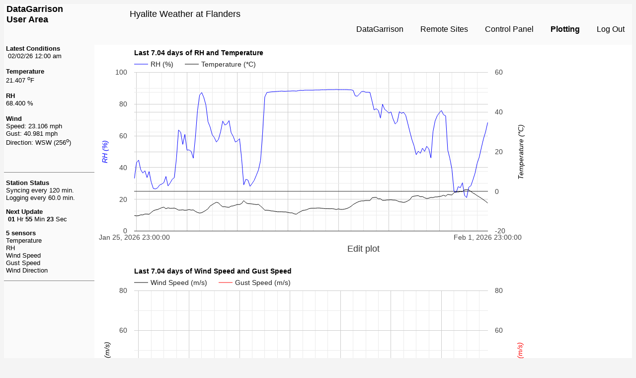

--- FILE ---
content_type: text/html; charset=UTF-8
request_url: https://datagarrison.com/users/300034012539980/300234063416550/download.php?data_launch=9&data_start=1485336600&data_end=1487266200&data_desc=300234063416550&utc=0
body_size: 27672
content:


<script>
var isPlotsPage = false;
</script>

<style>
#myProgress {
  width: 100%;
  height: 30px;
  background-color: #ddd;
}

#myBar {
  width: 1%;
  height: 100%;
  background-color: #4CAF50;
}
</style>


<div id="showProgress" style="font-size:20px; text-align:center; font-family:'Arial Black'">Syncing with server-
<div id="myProgress"><div id="myBar" align="center"></div></div></div>

	
<script>

console.log(" local_storage_new included ");

	 
var element = document.getElementById("showProgress");  
element.style.display = 'none';           // Hide

if (typeof(Storage) === "undefined")
	console.log("No support in this browser");
else
{
	console.log(" Browser Support ");
		// document.write(Date());
		//	console.log(backupData.devID_300234062066750.log_intervals_passed
		var dbPointer = 20491;
		var googleCharts = 1;
		var dbLaunch = 43;
		var pagerID = 300234063416550;
		var existingData = JSON.parse(localStorage.getItem("dataString_300234063416550"));

// console.log("existingData.launch before sanitization:", existingData.launch); 
/*

var existingDataString = localStorage.getItem("dataString_300234063416550");
// console.log("Raw existingDataString:", existingDataString); // Log the raw data
// Check if the data string is valid (not null or undefined)
if (existingDataString && existingDataString !== "undefined") {
    console.log("Raw existingDataString:", existingDataString); // Log the raw data

    // Parse the JSON string with a custom reviver to handle NaN, undefined, and null values
    existingData = JSON.parse(existingDataString, (key, value) => {
        // Replace only null, undefined, or NaN values with 999.99, otherwise preserve the value
        if (value === null || (typeof value === 'number' && isNaN(value)) || value === undefined) {
            return 999.99;
        }
        return value;
    });

    console.log("Sanitized existing data:", existingData);
    console.log("existingData.launch after sanitization:", existingData.launch);
} else {
    console.error("No valid data found in localStorage for the specified key.");
    existingData = {}; // Fallback to an empty object or another default structure
}

*/







console.log("777 page");



		var newFile = 0;


if (!existingData)
	{
	console.log(" Writing pointer and launch + " + pagerID + " and " + dbLaunch);
	syncStation(pagerID, dbLaunch, 4);
	newFile = 1;
	}
else
	{

	console.log(" dbPointer in javascript: " + dbPointer + ", OK? javaLaunch: " + dbLaunch);
	if ((existingData.valPointer !== "undefined") && (existingData.valPointer == dbPointer) && (existingData.launch == dbLaunch)) 
		{
            console.log(" Already synced.");
			console.log(JSON.stringify(existingData));
			//localStorage.removeItem("dataString_300234063416550");			/// RID RID RID
			//console.log(" BUT, just removed all data . . . ");					/// RID RID RID
        } 
	else 
		{
			console.log("existingData.valPointer:", existingData.valPointer);
console.log("dbPointer:", dbPointer);
console.log("existingData.launch:", existingData.launch);
console.log("dbLaunch:", dbLaunch);

             document.write(" Syncing now!");
			 console.log(" Syncing now!");

			if (existingData.launch != dbLaunch)
				{
				existingData.valPointer = 4;
				newFile = 1;
				}
			existingData.launch = dbLaunch;
			syncStation(pagerID, existingData.launch, existingData.valPointer);
			existingData.valPointer = dbPointer;
        }
	} 

}


function saveToLocalStorage(key, data) {
    try {
        localStorage.setItem(key, JSON.stringify(data));
    } catch (e) {
        if (e.name === 'QuotaExceededError') {
            console.error('Local Storage Quota Exceeded. Clearing localStorage...');
            // Clear the localStorage
            localStorage.clear();
            // Attempt to save again
            localStorage.setItem(key, JSON.stringify(data));
        } else {
            throw e; // Re-throw the error if it's not a QuotaExceededError
        }
    }
}





function syncStation(devId, devLaunch, devPointer) {
 
// Sending and receiving data in JSON format using POST mothod
//	
		
var xhr = new XMLHttpRequest();
var elem = document.getElementById("myBar"); 

var url = "https://datagarrison.com/wctp/include/json_latest_data_new.php";
var dataKey = "dataString_300234063416550";

console.log("devId:", devId);
console.log("devLaunch:", devLaunch);
console.log("devPointer:", devPointer);


xhr.open("POST", url, true);
xhr.setRequestHeader("Content-type", "application/json");

console.log(" HI nf: ");

xhr.onreadystatechange = function () { 
    if (xhr.readyState === 4 && xhr.status === 200) {
		// document.write(" Hello nf0: ");
		console.log("772 page");
		
		//console.log("Original xhr.responseText:", xhr.responseText);

        // Replace all occurrences of NaN with 999.99
        var sanitizedResponseText = xhr.responseText.replace(/NaN/g, '999.99');
        
        //console.log("Sanitized xhr.responseText:", sanitizedResponseText);
		
		
	var json = JSON.parse(sanitizedResponseText);
	


// Now the json variable contains the sanitized data ready for use





		
		console.log(" Hello nf1: ");
		console.log(" Hello nf1_2: ");
		// elem.style.width = '100%';		
		console.log(" Hello nf1_3: "); // Progress bar full
		
		
	if ((newFile == 1) || (!existingData))
		{
		console.log(" Hello nf1_5: ");
		saveToLocalStorage(dataKey, json);
		// localStorage.setItem("dataString_300234063416550", JSON.stringify(json));
		document.write(" Hello nf2: ");
		}
	else
		{	
		console.log(" Hello nf3: logInt: " + existingData.logInterval);
			var numSensors = existingData.allSensors.length;
			for (var j=0; j<numSensors; j++)
				{
				existingData["d"+j].push.apply(existingData["d"+j], json["d"+j]);
				}
			
			existingData.logInterval = json.logInterval;		// New in 2022
			existingData.valPointer = json.valPointer;
			existingData.log_intervals_passed = json.log_intervals_passed;
			existingData.dataRows += json.dataRows;
			existingData.desc = json.desc;
			existingData.dataLength = json.dataLength;
			existingData.correctedEndTime = json.correctedEndTime;
			existingData.lastDate = json.lastDate;
			existingData.batPercent = json.batPercent;
			existingData.transInterval = json.transInterval;
			existingData.timeZone = json.timeZone;
			existingData.count = json.count

		localStorage.setItem("dataString_300234063416550", JSON.stringify(existingData));
		
	//	  var jarray = xhr.responseText;
        console.log(json.log_intervals_passed + " " + json.d0[1] + " existingD1-2: " + existingData.d1[2] + " existingD1-len: " + existingData.d1.length);
		}
		

	// console.log(" newFile: " + newFile + ", numSensors: " + numSensors + ", recentData" + xhr.responseText + ", existData" + JSON.stringify(existingData));

	 document.write(" Hello nf9_1: " + "https://DataGarrison.com/users/300034012539980/300234063416550/plots.php?synced=1");
	 window.location.href = "https://DataGarrison.com/users/300034012539980/300234063416550/plots.php?synced=1";
	 document.write(" Hello nf9_5: ");

    }
}

element.style.display = 'block';          // Show

var devIdString = "" + devId + "";

var devIdLow = devIdString.substring(0, 7);
var devIdHigh = devIdString.substring(7);

var a_string = "101010";
var pwd = "hey@mail.com";
var data = JSON.stringify({"email":pwd,"password":a_string,"IDlow":devIdLow,"IDhigh":devIdHigh,"launch":devLaunch,"pointer":devPointer,"dbPointer":dbPointer,"googleCharts":googleCharts});
xhr.send(data);

return 1;

//var dgDevices = JSON.parse(localStorage.getItem("sensorProperty"));

//localStorage.setItem("dgDevices", JSON.stringify(dgDevices));

//	localStorage.setItem("sensorProperty", JSON.stringify(sensorProperty));
//	localStorage.setItem("sensorUnits", JSON.stringify(sensorUnits));
//	localStorage.setItem("sensorSN", JSON.stringify(sensorSN));
//	localStorage.setItem("sensorBits", JSON.stringify(sensorBits));
	}

//	var backupProperty = JSON.parse(localStorage.getItem("sensorProperty"));
//	document.write("  There are " + localStorage.numSensors + " sensors attached and the battery percentage is " + localStorage.batPercent);
//	document.write("  The data length is " + localStorage.dataLength + " sensors attached and the battery percentage is " + localStorage.batPercent);
	// document.write("  Done syncing. Property-1: " + backupProperty[2]);

//	var backupData = JSON.parse(localStorage.getItem("dataString"));
//	console.log(backupData.devID_300234062066750.log_intervals_passed + " logIn b4 this, data after: " + backupData.devID_300234063416550.d0[0] + " " + //  backupData.devID_300234063416550.d1[0] + " " + backupData.devID_300234063416550.d2[0]);


	</script>
	
	

<!DOCTYPE html>

<html>
<head>

<link rel="stylesheet" href="https://cdnjs.cloudflare.com/ajax/libs/font-awesome/4.7.0/css/font-awesome.min.css">


<meta name="viewport" content="width=device-width, initial-scale=1">

    <style>
   
   .active-link {
    font-weight: bold;
}

   
   /* Container for the toggle */
.chart-toggle-container {
    display: flex;
    align-items: center;
    margin-bottom: 10px;
}

/* Hide the default checkbox */
.switch input {
    display: none;
}

/* Custom slider */
.slider {
    position: relative;
    display: inline-block;
    width: 60px;
    height: 34px;
    background-color: #ccc;
    border-radius: 34px;
}

.slider::before {
    content: "";
    position: absolute;
    height: 26px;
    width: 26px;
    left: 4px;
    bottom: 4px;
    background-color: white;
    transition: 0.4s;
    border-radius: 50%;
}

input:checked + .slider {
    background-color: #4CAF50;
}

input:checked + .slider::before {
    transform: translateX(26px);
}

/* Round sliders */
.slider.round {
    border-radius: 34px;
}

.slider.round::before {
    border-radius: 50%;
}

.toggle-label {
    margin-left: 10px;
    font-size: 16px;
}

   
   
   
   
   
   
   
   
   
   
   
   
   
   
img {
    max-width: 100%;
    height: auto;
}


.latest-conditions-tr {
    max-width: 100px; /* Set your desired maximum width */
}

.latest-conditions-td {
    width: 150px; /* Adjust this value as needed */
}


.logo-cell {
    width: 20%; /* Adjust this percentage as needed */
}

.content-cell {
    width: 80%; /* This should complement the logo-cell width */
}


.logo-cell img {
    max-width: 100%;
    height: auto;
}

   @media screen and (orientation: landscape) {
    .navbar-links .closebtn {
        top: 400px; /* Adjust the top position as needed */
        right: 5px; /* Adjust the right position as needed */
        /* Keep other existing styles */
    }
}


    body {
            font-family: Arial, sans-serif;
            background-color: #f4f4f4;
            padding: 0;
        }
		
	
		        form {
            background-color: #fff;
            padding: 0px;
            border-radius: 8px;
            box-shadow: 0 0 10px rgba(0,0,0,0.1);
        }
        .time-input, .photo-rate-input, .no-photo-input {
            margin-bottom: 15px;
        }
        label {
            color: #333;
            font-weight: normal;
        }
        input[type="time"], input[type="number"], input[type="checkbox"] {
            margin-right: 10px;
        }
        button {
            background-color: #007bff;
            color: white;
            border: none;
            padding: 10px 20px;
            border-radius: 5px;
            cursor: pointer;
            font-size: 16px;
        }
        button:hover {
            background-color: #0056b3;
        }
		
		
		
		
		
		.disabled-content {
            color: #aaa; /* Grey color for disabled content */
        }
		#photo_rate {
    width: 60px; /* Adjust this value as needed */
}

		#compression {
    width: 60px; /* Adjust this value as needed */
}


	.no-scroll {
    pointer-events: none;
}
		
		
		
		#specific-table {
    min-width: 700px;
}
		



        table {
           
            border-collapse: collapse;
			
        }

        .navbar {
            min-height: 40px;
            background-color: #fafafa            position: relative;
            width: 100%;
			z-index: 1000; /* Add this line */
        }

        .navbar-toggle {
            display: none;
            position: absolute; /* Changed from fixed to absolute */
            top: 0px;
            right: 10px;
            cursor: pointer;
            z-index: 1000;
        }

        .fa-bars {
            color: black;
            font-size: 30px;
        }

        @media screen and (max-width: 950px) {
			
			
			
	.navbar-links .closebtn {
    position: absolute;
    bottom: 5px;
    left: 50%;
    transform: translateX(-50%);
    color: black;
    font-size: 30px;
    cursor: pointer;
	display: block;
}

		.table-container {
            padding: 0px;
        }
		
            .navbar-toggle {
                display: block;
            }


 .navbar-links {
	visibility: hidden; /* Hidden by default */
    opacity: 0;
	
    flex-direction: column;
    position: fixed;
	top: 112px;
    right: -200px;
    width: 200px;
    height: 100%;
    max-height: 68vh;
    overflow-y: auto;
    background-color: #eee;
	display: none; /* Hidden by default */

}

.navbar-links.visible {
	display: flex;
    visibility: visible;
    opacity: 1;
    right: 0; /* Move it into view */
}


            .navbar-links.active {
                display: flex;
                right: 0;
            }

            .navbar-links a {
                color: black;
                padding: 15px;
                text-decoration: none;
                text-align: center;
                border-bottom: 1px solid #ddd;
            }

            .navbar-links a:hover {
                background-color: #ddd;
                color: black;
            }
        }
		
	.table-container {
        margin: 0 auto; /* Center the table */
        padding: 0px;
        max-width: 100%; /* Max width but can be smaller */
    }

    .table-container table {
        width: 100%; /* Full width of the container */
        border-collapse: collapse;
    }
	
	

.navbar {
	min-height: 40px;
    overflow: hidden;
	background-color: #fafafa    font-family: Arial, sans-serif;
    position: relative;
    width: 100%;  /* Add this line */
	
}
	
	
	
	

        .navbar-links a {
            color: black;
            text-decoration: none;
            padding: 15px;
            text-align: center;
            transition: background-color 0.3s;
        }

    .navbar-links a:hover {
        background-color: #ddd;
        color: black;
    }


    .fa-bars {
        color: black;
        font-size: 40px;
    }


   .navbar-container {
            position: relative; /* Makes the .navbar-toggle position relative to this container */
        }
		

td.navbar-container {
    min-height: 40px; /* Adjust the height as needed */
}



table {
	margin-left: auto;
    margin-right: auto;
    padding: 0;
    border-collapse: collapse;
    border-spacing: 0;
}

td, th {
    padding: 0;
    /* Adjust padding as needed */
}




/* Style adjustments for the icon */
.navbar-links .fa-arrow-right {
    color: black; /* Or any color you prefer */
}

.closebtn {
    display: none; /* Hide the close button by default */
}

a {
    color: #333; /* Modern gray */
    text-decoration: none;
    transition: color 0.2s;
}

a:hover, a:focus {
    color: #5a6268; /* Darker gray on hover */
    text-decoration: underline; /* Underline on hover for clarity */
}

a:visited {
    color: #333; /* Consistent color for visited links */
}


    </style>
	



<script language="javascript"> // transform() calls can be chained together 


window.onload = function() {
        var isSmartphone = window.matchMedia("only screen and (max-width: 760px)").matches;

        if (isPlotsPage && isSmartphone) {
        if (window.matchMedia("(orientation: portrait)").matches) {
        alert('For the best viewing experience on this page, please rotate your device to a horizontal (landscape) orientation.');
    }
	}
    };


function toggleNav() {
    var navLinks = document.querySelector('.navbar-links');
    navLinks.classList.toggle('visible');
    console.log('toggleNav called. Is menu visible:', navLinks.classList.contains('visible'));
}



</script>


<!-- Global site tag (gtag.js) - Google Analytics -->
<script async src="https://www.googletagmanager.com/gtag/js?id=UA-55239819-1"></script>
<script>
  window.dataLayer = window.dataLayer || [];
  function gtag(){dataLayer.push(arguments);}
  gtag('js', new Date());

  gtag('config', 'UA-55239819-1');
</script>

<script>									// This refreshes most pages (not sendCommand.php) when coming back from another tab (coming into focus)
// var path = window.location.pathname;		//	which, via a timer reset, ensures the javascript countdown timer is accurate (it throttles down, lags, when not in focus)
// var page = path.split("/").pop();		// Turned this off, to save CPU, MySQL, and RAM usage
// // // // // console.log("Hi " + page + " " + !page.includes("Command.php"));		
// var blurred = false;
// window.onblur = function() { if (!page.includes("Command.php")) blurred = true; };
// window.onfocus = function() { blurred && (location.reload()); };
</script>
<title>

	DataGarrison Satellite Weather Station User Area: 
</title>
<meta name="DataGarrison Weather Station $this_page" content="DataGarrison's weather station $this_page user page.  Users access live environmental sensor data and reconfigure their remote stations here.">
<meta http-equiv="content-type" content="text/html;charset=UTF-8">











	<script>
		var cal_start = '25-01-2017';
		var cal_end = '16-02-2017';
	</script>




</head>

<body>





<div class="container-fluid">
<div class="table-container">
<table id="specific-table">
<tr><td>
	
<table>
<tr>

<td class='logo-cell' bgcolor='#fafafa' valign='top' align='left'><font size=4 color='black' face='arial'><b>&nbsp;DataGarrison <br>&nbsp;User Area</b></font>

</td>


<td class='content-cell' valign='center' align='left' bgcolor=#fafafa
><font size='4' face='arial'
	   color=black>Hyalite Weather at Flanders</font></td>
</tr>

<tr><td valign="top" 

bgcolor=#fafafa
>



</td>
<td class='navbar-container' valign='center' align='right'  

bgcolor=#fafafa
 >

<div class="navbar">
    <div class="navbar-links">
	<a href='https://DataGarrison.com'>DataGarrison</a>		
        <a href="../sites.php">Remote Sites</a>
        <a href="index.php" class="">Control Panel</a>
	
		
        
<a href="plots.php" class="">Plotting</a>

		
		 
        <a href="../../../login/logout.php?pag_id=300234063416550">Log Out</a>
        <!-- Add more links as needed -->
		


	
	    <div class="closebtn" onclick="toggleNav(event);">
        <i class="fa fa-arrow-right"></i> <!-- Hamburger icon -->
    </div>
	
    </div>

    <div class="navbar-toggle" onclick="toggleNav(event);">
        <i class="fa fa-bars"></i> <!-- Hamburger icon -->
    </div>
	
</div>




	
	  </font>

</td>
</tr>
</table>

</tr></td>



<script>

document.getElementById('chartToggle').addEventListener('change', function() {
    var isChecked = this.checked;
    var infoText = document.getElementById('betaInfo');
    
    if (isChecked) {
        // Display canvas charts
        infoText.style.display = 'block';
        updateGoogleCharts(1); // Update database to use canvas charts
    } else {
        // Display classic JPEG charts
        infoText.style.display = 'none';
        updateGoogleCharts(0); // Update database to use JPEG charts
    }
});

function updateGoogleCharts(value) {
    var xhr = new XMLHttpRequest();
    var url = "/wctp/include/update-google-charts.php"; // Path to your PHP script
    xhr.open("POST", url, true);
    xhr.setRequestHeader("Content-Type", "application/x-www-form-urlencoded");
    xhr.onreadystatechange = function() {
        if (xhr.readyState === 4 && xhr.status === 200) {
            console.log("Database updated successfully");
            // Refresh the page after the successful update
            window.location.reload();
        }
    };
    xhr.send("googleCharts=" + value + "&imei=" + "300234063416550");
}

document.getElementById('chartToggle').addEventListener('change', function() {
    var isChecked = this.checked;

    if (isChecked) {
        // Display canvas charts and show alert
        alert('Note: Canvas charts are in beta. For feature requests or to report issues, please email info@datagarrison.com.');
		updateGoogleCharts(1); // Update database to use canvas charts

    } else {
        // Display classic JPEG charts
        updateGoogleCharts(0); // Update database to use JPEG charts
    }
});




</script>

<tr><td>
	  
	<table  height="500" border="0" cellpadding="0" cellspacing="0">
    <tr> 
      <td width="150" height="500" valign="top"
	  
	  
bgcolor=#fafafa

>
	  <!--<td width="140" height="500" valign="top" bgcolor="#cac9c9"> -->
	  
        <table width="100%" height="148" border="0" cellpadding="0" cellspacing="0">
		<td>


<TR><TD class="latest-conditions-td"><font size='2' face='arial' 
	
color = 'black'>&nbsp;<b>Latest Conditions</b><br>&nbsp; 02/02/26 12:00 am	
	
	</font></TD></TR>

	<TR><TD class="latest-conditions-td">&nbsp;</TD></TR>

<TR><TD><font size='2' face='arial' color = 'black'>&nbsp;<b>Temperature</b><br>&nbsp;21.407 <sup>o</sup>F</TD></TR><TR><TD>&nbsp;</font></TD></TR><TR><TD><font size='2' face='arial' color = 'black'>&nbsp;<b>RH</b><br>&nbsp;68.400 %</TD></TR><TR><TD>&nbsp;</font></TD></TR><TR><TD><font size='2' face='arial' color = 'black'>&nbsp;<b>Wind</b><br>&nbsp;Speed: 23.106 mph<br>&nbsp;Gust: 40.981 mph<br>&nbsp;Direction: WSW (256<sup>o</sup>)<br>&nbsp;</font></TD></TR><TR><TD><font size='2' face='arial' color = 'black'>
<br>&nbsp;<HR NOSHADE WIDTH='100%' SIZE='1' ALIGN='LEFT'>


<P>&nbsp;<b>Station Status</b><br>&nbsp;Syncing every 120 min.<br>&nbsp;Logging every 60.0 min.<P>&nbsp;<b>Next Update</b><br>&nbsp;	<script language="JavaScript">


	var now = new Date();
	var j = now.getTime();
	j = j + 6948000;
// document.write(now);
	var now2 = new Date(j);

/*
*/
var hour = now2.getHours();
var am_pm = "PM";

if (hour < 12)
{
	am_pm = "AM";
}	

if (hour < 10)
{
	hour = "0" + hour;
}

hour %= 12;

if (hour == 0)
{
	hour = 12;
}

var minutes = now2.getMinutes();
if (minutes < 10)
{
	minutes = "0" + minutes;
}


var month = now2.getMonth() + 1;
if (month < 10)
{
	month = "0" + month;
}

var day = now2.getDate();
if (day < 10)
{
	day = "0" + day;
}

var this_year = now2.getFullYear();

var count_down = month + "/" + day + "/" + this_year + " " + hour + ":" + minutes + " " + am_pm;
// document.write(count_down);

	TargetDate = count_down; //"";
	BackColor = "";
	ForeColor = "";
	CountActive = true;
	CountStepper = -1;
	LeadingZero = true;
	DisplayFormat = "%%H%% Hr %%M%% Min %%S%% Sec";
	FinishMessage = "Any time now";
	</script>
	<script language="JavaScript" src="https://datagarrison.com/javascript/countdown.js"></script>
	<P>&nbsp;<b>5 sensors</b><br>&nbsp;Temperature<br>&nbsp;RH<br>&nbsp;Wind Speed<br>&nbsp;Gust Speed<br>&nbsp;Wind Direction&nbsp;<HR NOSHADE WIDTH='100%' SIZE='1' ALIGN='LEFT'>

<br><br>
</font></TD></tr>

</TR>



	</TD>

    </table>
        <p>&nbsp;</p>
        <p>&nbsp;</p>
        
</td>


<td width="549" valign="top" bgcolor="#FFFFFF"> 
        <div align="right"></div>
        <div align="center"> 
		          <table width="549" border="0" align="left" cellpadding="0" cellspacing="3">
            <tr> 
              <td width="536" bgcolor="#FFFFFF" valign="top">

<H3><FONT FACE='Arial'>300234063416550</H3><P>Data from 01/25/17 to 02/16/17 in the file below.<P>Choose desired file type: <a href='?data_launch=9&data_start=1485336600&data_end=1487266200&data_desc=300234063416550&utc=0&type=1'>HOBOware</a> or <a href='?data_launch=9&data_start=1485336600&data_end=1487266200&data_desc=300234063416550&utc=0&type=2'>tab delimited</a> 


</TABLE></td></tr>

            </tr>
          </table>



<tr>
	<td ><table border="0" width='1000' cellpadding="0" cellspacing="0"><tr>
	<td 

	bgcolor=#fafafa  
 align='left' valign='top' height='16'>
	



	</td>
	<td 
	
	bgcolor=#fafafa
	 align='right' height='16'><font size=1 face="Verdana, Arial, Helvetica, sans-serif"
	 

color = 'black'>&copy; 2004-2026 Upward Innovations Inc. &nbsp;&nbsp;</font></td></tr>
	</table></td></tr>
	
</table>
</div>
</div>

    <script>
        const navbarToggle = document.querySelector(".navbar-toggle");
        const navbarLinks = document.querySelector(".navbar-links");

        navbarToggle.addEventListener("click", () => {
			console.log("Hamburger menu clicked");
            navbarLinks.classList.toggle("active");
        });

	
	
	function adjustNavbarLinks() {
    var chartToggle = document.getElementById('chartToggle');
    var navbarLinks = document.querySelector('.navbar-links');
	var isGoogleCharts =  1;
	
	console.log("TESTING 123" + chartToggle + isGoogleCharts); //chartToggle + navbarLinks + isChecked + isGoogleCharts);
	
    if (chartToggle) {
        // Only execute the following code if both chartToggle and navbarLinks exist
        var isChecked = chartToggle.checked;

        if (isChecked) {
            if (window.matchMedia("(max-width: 760px)").matches) { // For smartphones
				navbarLinks.style.top = '136px'; // Adjust value as needed for smartphones
			} else { // For PC browsers
				navbarLinks.style.top = '134px'; // Adjust value as needed for PC browsers
			}	
        } else {
			if (window.matchMedia("(max-width: 760px)").matches) { // For smartphones
				navbarLinks.style.top = '142px'; // Adjust value as needed for smartphones
			} else { // For PC browsers
				navbarLinks.style.top = '155px'; // Adjust value as needed for PC browsers
			}
        }
    }
	else {
		if (isGoogleCharts) 
			{
			if (window.matchMedia("(max-width: 760px)").matches) { // For smartphones
				navbarLinks.style.top = '92px'; // Adjust value as needed for smartphones
				} else { // For PC browsers
				navbarLinks.style.top = '109px'; // Adjust value as needed for PC browsers
				}
			}
		else
			{
			if (window.matchMedia("(max-width: 760px)").matches) { // For smartphones
				navbarLinks.style.top = '97px'; // Adjust value as needed for smartphones
				} else { // For PC browsers
				navbarLinks.style.top = '116px'; // Adjust value as needed for PC browsers
				}	
			}
    }
}




document.addEventListener('DOMContentLoaded', function() {
    var chartToggle = document.getElementById('chartToggle');
    var navbarLinks = document.querySelector('.navbar-links');

    if (chartToggle && navbarLinks) {
        // Only execute the following code if both chartToggle and navbarLinks exist
        var isChecked = chartToggle.checked;

        if (isChecked) {
            // If the chart toggle is checked, adjust the 'top' style of navbar-links
            navbarLinks.style.top = '122px';
        } else {
            // If the chart toggle is not checked, set a different 'top' style or do nothing
            // Example: navbarLinks.style.top = '100px'; or you can leave it as it is
        }
    }
});





// Call the function on DOMContentLoaded and on window resize
document.addEventListener('DOMContentLoaded', adjustNavbarLinks);
window.addEventListener('resize', adjustNavbarLinks);

    </script>	


</body>
</html>





--- FILE ---
content_type: text/html; charset=UTF-8
request_url: https://datagarrison.com/users/300034012539980/300234063416550/plots.php?synced=1
body_size: 53010
content:


<script>
var isPlotsPage = true;
</script>

<style>
#myProgress {
  width: 100%;
  height: 30px;
  background-color: #ddd;
}

#myBar {
  width: 1%;
  height: 100%;
  background-color: #4CAF50;
}
</style>


<div id="showProgress" style="font-size:20px; text-align:center; font-family:'Arial Black'">Syncing with server-
<div id="myProgress"><div id="myBar" align="center"></div></div></div>

	
<script>

console.log(" local_storage_new included ");

	 
var element = document.getElementById("showProgress");  
element.style.display = 'none';           // Hide

if (typeof(Storage) === "undefined")
	console.log("No support in this browser");
else
{
	console.log(" Browser Support ");
		// document.write(Date());
		//	console.log(backupData.devID_300234062066750.log_intervals_passed
		var dbPointer = 20491;
		var googleCharts = 1;
		var dbLaunch = 43;
		var pagerID = 300234063416550;
		var existingData = JSON.parse(localStorage.getItem("dataString_300234063416550"));

// console.log("existingData.launch before sanitization:", existingData.launch); 
/*

var existingDataString = localStorage.getItem("dataString_300234063416550");
// console.log("Raw existingDataString:", existingDataString); // Log the raw data
// Check if the data string is valid (not null or undefined)
if (existingDataString && existingDataString !== "undefined") {
    console.log("Raw existingDataString:", existingDataString); // Log the raw data

    // Parse the JSON string with a custom reviver to handle NaN, undefined, and null values
    existingData = JSON.parse(existingDataString, (key, value) => {
        // Replace only null, undefined, or NaN values with 999.99, otherwise preserve the value
        if (value === null || (typeof value === 'number' && isNaN(value)) || value === undefined) {
            return 999.99;
        }
        return value;
    });

    console.log("Sanitized existing data:", existingData);
    console.log("existingData.launch after sanitization:", existingData.launch);
} else {
    console.error("No valid data found in localStorage for the specified key.");
    existingData = {}; // Fallback to an empty object or another default structure
}

*/







console.log("777 page");



		var newFile = 0;


if (!existingData)
	{
	console.log(" Writing pointer and launch + " + pagerID + " and " + dbLaunch);
	syncStation(pagerID, dbLaunch, 4);
	newFile = 1;
	}
else
	{

	console.log(" dbPointer in javascript: " + dbPointer + ", OK? javaLaunch: " + dbLaunch);
	if ((existingData.valPointer !== "undefined") && (existingData.valPointer == dbPointer) && (existingData.launch == dbLaunch)) 
		{
            console.log(" Already synced.");
			console.log(JSON.stringify(existingData));
			//localStorage.removeItem("dataString_300234063416550");			/// RID RID RID
			//console.log(" BUT, just removed all data . . . ");					/// RID RID RID
        } 
	else 
		{
			console.log("existingData.valPointer:", existingData.valPointer);
console.log("dbPointer:", dbPointer);
console.log("existingData.launch:", existingData.launch);
console.log("dbLaunch:", dbLaunch);

             document.write(" Syncing now!");
			 console.log(" Syncing now!");

			if (existingData.launch != dbLaunch)
				{
				existingData.valPointer = 4;
				newFile = 1;
				}
			existingData.launch = dbLaunch;
			syncStation(pagerID, existingData.launch, existingData.valPointer);
			existingData.valPointer = dbPointer;
        }
	} 

}


function saveToLocalStorage(key, data) {
    try {
        localStorage.setItem(key, JSON.stringify(data));
    } catch (e) {
        if (e.name === 'QuotaExceededError') {
            console.error('Local Storage Quota Exceeded. Clearing localStorage...');
            // Clear the localStorage
            localStorage.clear();
            // Attempt to save again
            localStorage.setItem(key, JSON.stringify(data));
        } else {
            throw e; // Re-throw the error if it's not a QuotaExceededError
        }
    }
}





function syncStation(devId, devLaunch, devPointer) {
 
// Sending and receiving data in JSON format using POST mothod
//	
		
var xhr = new XMLHttpRequest();
var elem = document.getElementById("myBar"); 

var url = "https://datagarrison.com/wctp/include/json_latest_data_new.php";
var dataKey = "dataString_300234063416550";

console.log("devId:", devId);
console.log("devLaunch:", devLaunch);
console.log("devPointer:", devPointer);


xhr.open("POST", url, true);
xhr.setRequestHeader("Content-type", "application/json");

console.log(" HI nf: ");

xhr.onreadystatechange = function () { 
    if (xhr.readyState === 4 && xhr.status === 200) {
		// document.write(" Hello nf0: ");
		console.log("772 page");
		
		//console.log("Original xhr.responseText:", xhr.responseText);

        // Replace all occurrences of NaN with 999.99
        var sanitizedResponseText = xhr.responseText.replace(/NaN/g, '999.99');
        
        //console.log("Sanitized xhr.responseText:", sanitizedResponseText);
		
		
	var json = JSON.parse(sanitizedResponseText);
	


// Now the json variable contains the sanitized data ready for use





		
		console.log(" Hello nf1: ");
		console.log(" Hello nf1_2: ");
		// elem.style.width = '100%';		
		console.log(" Hello nf1_3: "); // Progress bar full
		
		
	if ((newFile == 1) || (!existingData))
		{
		console.log(" Hello nf1_5: ");
		saveToLocalStorage(dataKey, json);
		// localStorage.setItem("dataString_300234063416550", JSON.stringify(json));
		document.write(" Hello nf2: ");
		}
	else
		{	
		console.log(" Hello nf3: logInt: " + existingData.logInterval);
			var numSensors = existingData.allSensors.length;
			for (var j=0; j<numSensors; j++)
				{
				existingData["d"+j].push.apply(existingData["d"+j], json["d"+j]);
				}
			
			existingData.logInterval = json.logInterval;		// New in 2022
			existingData.valPointer = json.valPointer;
			existingData.log_intervals_passed = json.log_intervals_passed;
			existingData.dataRows += json.dataRows;
			existingData.desc = json.desc;
			existingData.dataLength = json.dataLength;
			existingData.correctedEndTime = json.correctedEndTime;
			existingData.lastDate = json.lastDate;
			existingData.batPercent = json.batPercent;
			existingData.transInterval = json.transInterval;
			existingData.timeZone = json.timeZone;
			existingData.count = json.count

		localStorage.setItem("dataString_300234063416550", JSON.stringify(existingData));
		
	//	  var jarray = xhr.responseText;
        console.log(json.log_intervals_passed + " " + json.d0[1] + " existingD1-2: " + existingData.d1[2] + " existingD1-len: " + existingData.d1.length);
		}
		

	// console.log(" newFile: " + newFile + ", numSensors: " + numSensors + ", recentData" + xhr.responseText + ", existData" + JSON.stringify(existingData));

	 document.write(" Hello nf9_1: " + "https://DataGarrison.com/users/300034012539980/300234063416550/plots.php?synced=1");
	 window.location.href = "https://DataGarrison.com/users/300034012539980/300234063416550/plots.php?synced=1";
	 document.write(" Hello nf9_5: ");

    }
}

element.style.display = 'block';          // Show

var devIdString = "" + devId + "";

var devIdLow = devIdString.substring(0, 7);
var devIdHigh = devIdString.substring(7);

var a_string = "101010";
var pwd = "hey@mail.com";
var data = JSON.stringify({"email":pwd,"password":a_string,"IDlow":devIdLow,"IDhigh":devIdHigh,"launch":devLaunch,"pointer":devPointer,"dbPointer":dbPointer,"googleCharts":googleCharts});
xhr.send(data);

return 1;

//var dgDevices = JSON.parse(localStorage.getItem("sensorProperty"));

//localStorage.setItem("dgDevices", JSON.stringify(dgDevices));

//	localStorage.setItem("sensorProperty", JSON.stringify(sensorProperty));
//	localStorage.setItem("sensorUnits", JSON.stringify(sensorUnits));
//	localStorage.setItem("sensorSN", JSON.stringify(sensorSN));
//	localStorage.setItem("sensorBits", JSON.stringify(sensorBits));
	}

//	var backupProperty = JSON.parse(localStorage.getItem("sensorProperty"));
//	document.write("  There are " + localStorage.numSensors + " sensors attached and the battery percentage is " + localStorage.batPercent);
//	document.write("  The data length is " + localStorage.dataLength + " sensors attached and the battery percentage is " + localStorage.batPercent);
	// document.write("  Done syncing. Property-1: " + backupProperty[2]);

//	var backupData = JSON.parse(localStorage.getItem("dataString"));
//	console.log(backupData.devID_300234062066750.log_intervals_passed + " logIn b4 this, data after: " + backupData.devID_300234063416550.d0[0] + " " + //  backupData.devID_300234063416550.d1[0] + " " + backupData.devID_300234063416550.d2[0]);


	</script>
	
	

<!DOCTYPE html>

<html>
<head>

<link rel="stylesheet" href="https://cdnjs.cloudflare.com/ajax/libs/font-awesome/4.7.0/css/font-awesome.min.css">


<meta name="viewport" content="width=device-width, initial-scale=1">

    <style>
   
   .active-link {
    font-weight: bold;
}

   
   /* Container for the toggle */
.chart-toggle-container {
    display: flex;
    align-items: center;
    margin-bottom: 10px;
}

/* Hide the default checkbox */
.switch input {
    display: none;
}

/* Custom slider */
.slider {
    position: relative;
    display: inline-block;
    width: 60px;
    height: 34px;
    background-color: #ccc;
    border-radius: 34px;
}

.slider::before {
    content: "";
    position: absolute;
    height: 26px;
    width: 26px;
    left: 4px;
    bottom: 4px;
    background-color: white;
    transition: 0.4s;
    border-radius: 50%;
}

input:checked + .slider {
    background-color: #4CAF50;
}

input:checked + .slider::before {
    transform: translateX(26px);
}

/* Round sliders */
.slider.round {
    border-radius: 34px;
}

.slider.round::before {
    border-radius: 50%;
}

.toggle-label {
    margin-left: 10px;
    font-size: 16px;
}

   
   
   
   
   
   
   
   
   
   
   
   
   
   
img {
    max-width: 100%;
    height: auto;
}


.latest-conditions-tr {
    max-width: 100px; /* Set your desired maximum width */
}

.latest-conditions-td {
    width: 150px; /* Adjust this value as needed */
}


.logo-cell {
    width: 20%; /* Adjust this percentage as needed */
}

.content-cell {
    width: 80%; /* This should complement the logo-cell width */
}


.logo-cell img {
    max-width: 100%;
    height: auto;
}

   @media screen and (orientation: landscape) {
    .navbar-links .closebtn {
        top: 400px; /* Adjust the top position as needed */
        right: 5px; /* Adjust the right position as needed */
        /* Keep other existing styles */
    }
}


    body {
            font-family: Arial, sans-serif;
            background-color: #f4f4f4;
            padding: 0;
        }
		
	
		        form {
            background-color: #fff;
            padding: 0px;
            border-radius: 8px;
            box-shadow: 0 0 10px rgba(0,0,0,0.1);
        }
        .time-input, .photo-rate-input, .no-photo-input {
            margin-bottom: 15px;
        }
        label {
            color: #333;
            font-weight: normal;
        }
        input[type="time"], input[type="number"], input[type="checkbox"] {
            margin-right: 10px;
        }
        button {
            background-color: #007bff;
            color: white;
            border: none;
            padding: 10px 20px;
            border-radius: 5px;
            cursor: pointer;
            font-size: 16px;
        }
        button:hover {
            background-color: #0056b3;
        }
		
		
		
		
		
		.disabled-content {
            color: #aaa; /* Grey color for disabled content */
        }
		#photo_rate {
    width: 60px; /* Adjust this value as needed */
}

		#compression {
    width: 60px; /* Adjust this value as needed */
}


	.no-scroll {
    pointer-events: none;
}
		
		
		
		#specific-table {
    min-width: 700px;
}
		



        table {
           
            border-collapse: collapse;
			
        }

        .navbar {
            min-height: 40px;
            background-color: #fafafa            position: relative;
            width: 100%;
			z-index: 1000; /* Add this line */
        }

        .navbar-toggle {
            display: none;
            position: absolute; /* Changed from fixed to absolute */
            top: 0px;
            right: 10px;
            cursor: pointer;
            z-index: 1000;
        }

        .fa-bars {
            color: black;
            font-size: 30px;
        }

        @media screen and (max-width: 950px) {
			
			
			
	.navbar-links .closebtn {
    position: absolute;
    bottom: 5px;
    left: 50%;
    transform: translateX(-50%);
    color: black;
    font-size: 30px;
    cursor: pointer;
	display: block;
}

		.table-container {
            padding: 0px;
        }
		
            .navbar-toggle {
                display: block;
            }


 .navbar-links {
	visibility: hidden; /* Hidden by default */
    opacity: 0;
	
    flex-direction: column;
    position: fixed;
	top: 112px;
    right: -200px;
    width: 200px;
    height: 100%;
    max-height: 68vh;
    overflow-y: auto;
    background-color: #eee;
	display: none; /* Hidden by default */

}

.navbar-links.visible {
	display: flex;
    visibility: visible;
    opacity: 1;
    right: 0; /* Move it into view */
}


            .navbar-links.active {
                display: flex;
                right: 0;
            }

            .navbar-links a {
                color: black;
                padding: 15px;
                text-decoration: none;
                text-align: center;
                border-bottom: 1px solid #ddd;
            }

            .navbar-links a:hover {
                background-color: #ddd;
                color: black;
            }
        }
		
	.table-container {
        margin: 0 auto; /* Center the table */
        padding: 0px;
        max-width: 100%; /* Max width but can be smaller */
    }

    .table-container table {
        width: 100%; /* Full width of the container */
        border-collapse: collapse;
    }
	
	

.navbar {
	min-height: 40px;
    overflow: hidden;
	background-color: #fafafa    font-family: Arial, sans-serif;
    position: relative;
    width: 100%;  /* Add this line */
	
}
	
	
	
	

        .navbar-links a {
            color: black;
            text-decoration: none;
            padding: 15px;
            text-align: center;
            transition: background-color 0.3s;
        }

    .navbar-links a:hover {
        background-color: #ddd;
        color: black;
    }


    .fa-bars {
        color: black;
        font-size: 40px;
    }


   .navbar-container {
            position: relative; /* Makes the .navbar-toggle position relative to this container */
        }
		

td.navbar-container {
    min-height: 40px; /* Adjust the height as needed */
}



table {
	margin-left: auto;
    margin-right: auto;
    padding: 0;
    border-collapse: collapse;
    border-spacing: 0;
}

td, th {
    padding: 0;
    /* Adjust padding as needed */
}




/* Style adjustments for the icon */
.navbar-links .fa-arrow-right {
    color: black; /* Or any color you prefer */
}

.closebtn {
    display: none; /* Hide the close button by default */
}

a {
    color: #333; /* Modern gray */
    text-decoration: none;
    transition: color 0.2s;
}

a:hover, a:focus {
    color: #5a6268; /* Darker gray on hover */
    text-decoration: underline; /* Underline on hover for clarity */
}

a:visited {
    color: #333; /* Consistent color for visited links */
}


    </style>
	



<script language="javascript"> // transform() calls can be chained together 


window.onload = function() {
        var isSmartphone = window.matchMedia("only screen and (max-width: 760px)").matches;

        if (isPlotsPage && isSmartphone) {
        if (window.matchMedia("(orientation: portrait)").matches) {
        alert('For the best viewing experience on this page, please rotate your device to a horizontal (landscape) orientation.');
    }
	}
    };


function toggleNav() {
    var navLinks = document.querySelector('.navbar-links');
    navLinks.classList.toggle('visible');
    console.log('toggleNav called. Is menu visible:', navLinks.classList.contains('visible'));
}



</script>


<!-- Global site tag (gtag.js) - Google Analytics -->
<script async src="https://www.googletagmanager.com/gtag/js?id=UA-55239819-1"></script>
<script>
  window.dataLayer = window.dataLayer || [];
  function gtag(){dataLayer.push(arguments);}
  gtag('js', new Date());

  gtag('config', 'UA-55239819-1');
</script>

<script>									// This refreshes most pages (not sendCommand.php) when coming back from another tab (coming into focus)
// var path = window.location.pathname;		//	which, via a timer reset, ensures the javascript countdown timer is accurate (it throttles down, lags, when not in focus)
// var page = path.split("/").pop();		// Turned this off, to save CPU, MySQL, and RAM usage
// // // // // console.log("Hi " + page + " " + !page.includes("Command.php"));		
// var blurred = false;
// window.onblur = function() { if (!page.includes("Command.php")) blurred = true; };
// window.onfocus = function() { blurred && (location.reload()); };
</script>
<title>

	DataGarrison Satellite Weather Station User Area: Plotting Page
</title>
<meta name="DataGarrison Weather Station $this_page" content="DataGarrison's weather station $this_page user page.  Users access live environmental sensor data and reconfigure their remote stations here.">
<meta http-equiv="content-type" content="text/html;charset=UTF-8">











	<script>
		var cal_start = '01-01-1970';
		var cal_end = '01-01-1970';
	</script>




</head>

<body>





<div class="container-fluid">
<div class="table-container">
<table id="specific-table">
<tr><td>
	
<table>
<tr>

<td class='logo-cell' bgcolor='#fafafa' valign='top' align='left'><font size=4 color='black' face='arial'><b>&nbsp;DataGarrison <br>&nbsp;User Area</b></font>

</td>


<td class='content-cell' valign='center' align='left' bgcolor=#fafafa
><font size='4' face='arial'
	   color=black>Hyalite Weather at Flanders</font></td>
</tr>

<tr><td valign="top" 

bgcolor=#fafafa
>



</td>
<td class='navbar-container' valign='center' align='right'  

bgcolor=#fafafa
 >

<div class="navbar">
    <div class="navbar-links">
	<a href='https://DataGarrison.com'>DataGarrison</a>		
        <a href="../sites.php">Remote Sites</a>
        <a href="index.php" class="">Control Panel</a>
	
		
        
<a href="plots.php" class="active-link">Plotting</a>

		
		 
        <a href="../../../login/logout.php?pag_id=300234063416550">Log Out</a>
        <!-- Add more links as needed -->
		


	
	    <div class="closebtn" onclick="toggleNav(event);">
        <i class="fa fa-arrow-right"></i> <!-- Hamburger icon -->
    </div>
	
    </div>

    <div class="navbar-toggle" onclick="toggleNav(event);">
        <i class="fa fa-bars"></i> <!-- Hamburger icon -->
    </div>
	
</div>




	
	  </font>

</td>
</tr>
</table>

</tr></td>



<script>

document.getElementById('chartToggle').addEventListener('change', function() {
    var isChecked = this.checked;
    var infoText = document.getElementById('betaInfo');
    
    if (isChecked) {
        // Display canvas charts
        infoText.style.display = 'block';
        updateGoogleCharts(1); // Update database to use canvas charts
    } else {
        // Display classic JPEG charts
        infoText.style.display = 'none';
        updateGoogleCharts(0); // Update database to use JPEG charts
    }
});

function updateGoogleCharts(value) {
    var xhr = new XMLHttpRequest();
    var url = "/wctp/include/update-google-charts.php"; // Path to your PHP script
    xhr.open("POST", url, true);
    xhr.setRequestHeader("Content-Type", "application/x-www-form-urlencoded");
    xhr.onreadystatechange = function() {
        if (xhr.readyState === 4 && xhr.status === 200) {
            console.log("Database updated successfully");
            // Refresh the page after the successful update
            window.location.reload();
        }
    };
    xhr.send("googleCharts=" + value + "&imei=" + "300234063416550");
}

document.getElementById('chartToggle').addEventListener('change', function() {
    var isChecked = this.checked;

    if (isChecked) {
        // Display canvas charts and show alert
        alert('Note: Canvas charts are in beta. For feature requests or to report issues, please email info@datagarrison.com.');
		updateGoogleCharts(1); // Update database to use canvas charts

    } else {
        // Display classic JPEG charts
        updateGoogleCharts(0); // Update database to use JPEG charts
    }
});




</script><style>
  .latest-conditions {
    font-size: 14px; /* Default font size for larger screens */
  }

  @media screen and (max-width: 760px) {
    .latest-conditions {
      font-size: 12px; /* Smaller font size for mobile screens */
    }
  }
</style>


<tr><td>
	  
	<table border="0" cellpadding="0" cellspacing="0">
    <tr> 
      <td width="150" valign="top" 

	bgcolor=#fafafa
>
	  <!--<td width="140" height="500" valign="top" bgcolor="#cac9c9"> -->
	  
<table width="150" border="0" cellpadding="0" cellspacing="0" class="latest-conditions">
  <td>
    
<TR><TD class="latest-conditions-td"><font size='2' face='arial' 
	
color = 'black'>&nbsp;<b>Latest Conditions</b><br>&nbsp; 02/02/26 12:00 am	
	
	</font></TD></TR>

	<TR><TD class="latest-conditions-td">&nbsp;</TD></TR>

<TR><TD><font size='2' face='arial' color = 'black'>&nbsp;<b>Temperature</b><br>&nbsp;21.407 <sup>o</sup>F</TD></TR><TR><TD>&nbsp;</font></TD></TR><TR><TD><font size='2' face='arial' color = 'black'>&nbsp;<b>RH</b><br>&nbsp;68.400 %</TD></TR><TR><TD>&nbsp;</font></TD></TR>
 
<TR><TD><font size='2' face='arial' color = 'black'>&nbsp;<b>Wind</b><br>&nbsp;Speed: 23.106 mph<br>&nbsp;Gust: 40.981 mph<br>&nbsp;Direction: WSW (256<sup>o</sup>)<br>&nbsp;</font></TD></TR><TR><TD><font size='2' face='arial' color = 'black'>
<br>&nbsp;<HR NOSHADE WIDTH='100%' SIZE='1' ALIGN='LEFT'>


<P>&nbsp;<b>Station Status</b><br>&nbsp;Syncing every 120 min.<br>&nbsp;Logging every 60.0 min.<P>&nbsp;<b>Next Update</b><br>&nbsp;	<script language="JavaScript">


	var now = new Date();
	var j = now.getTime();
	j = j + 6947000;
// document.write(now);
	var now2 = new Date(j);

/*
*/
var hour = now2.getHours();
var am_pm = "PM";

if (hour < 12)
{
	am_pm = "AM";
}	

if (hour < 10)
{
	hour = "0" + hour;
}

hour %= 12;

if (hour == 0)
{
	hour = 12;
}

var minutes = now2.getMinutes();
if (minutes < 10)
{
	minutes = "0" + minutes;
}


var month = now2.getMonth() + 1;
if (month < 10)
{
	month = "0" + month;
}

var day = now2.getDate();
if (day < 10)
{
	day = "0" + day;
}

var this_year = now2.getFullYear();

var count_down = month + "/" + day + "/" + this_year + " " + hour + ":" + minutes + " " + am_pm;
// document.write(count_down);

	TargetDate = count_down; //"";
	BackColor = "";
	ForeColor = "";
	CountActive = true;
	CountStepper = -1;
	LeadingZero = true;
	DisplayFormat = "%%H%% Hr %%M%% Min %%S%% Sec";
	FinishMessage = "Any time now";
	</script>
	<script language="JavaScript" src="https://datagarrison.com/javascript/countdown.js"></script>
	<P>&nbsp;<b>5 sensors</b><br>&nbsp;Temperature<br>&nbsp;RH<br>&nbsp;Wind Speed<br>&nbsp;Gust Speed<br>&nbsp;Wind Direction&nbsp;<HR NOSHADE WIDTH='100%' SIZE='1' ALIGN='LEFT'>

<br><br>
</font></TD></tr>

</TR>

  </td>
</table>



        
</td>


<td width="750" valign="top" bgcolor="#FFFFFF"> 
        <div align="right"></div>
        <div align="center"> 
		          <table width="750" border="0" align="left" cellpadding="0" cellspacing="3">
            <tr> 
              <td width="730" bgcolor="#FFFFFF" valign="top">

<center>

<style>
.chart-container {
    text-align: left; /* Align content to the left */
    margin-left: auto;
    margin-right: auto;
    width: 100%; /* Adjust width as needed */
	overflow: hidden; /* or 'auto' if you want to allow scrolling when necessary */
    /* Other styles as needed */
}



</style>



<script type="text/javascript" src="https://www.gstatic.com/charts/loader.js"></script>
<script type="text/javascript">

//var aPointHere = ;
// var graphData = JSON.parse(localStorage.getItem("dataString_300234063416550"));


// Retrieve the JSON string from localStorage
var dataString = localStorage.getItem("dataString_300234063416550");

if (dataString) {
    try {
        // Parse the JSON string with a custom reviver to handle NaN and null
        var graphData = JSON.parse(dataString, (key, value) => {
            if (value === null || (typeof value === 'number' && isNaN(value))) {
                return 999.99;
            }
            return value;
        });

        console.log("Sanitized graph data:", graphData);
    } catch (e) {
        console.error("Error parsing JSON data:", e);
    }
} else {
    console.error("No data found in localStorage for the specified key.");
}

// Now graphData contains the sanitized data ready for use



console.log("PLOTTING.PHP page");



// DataGarrison Data Retrieval Area


      google.charts.load('current', {'packages':['line', 'corechart']});
//      google.charts.setOnLoadCallback(function() {drawChart(test_date, 'chart_div_1');});
//      google.charts.setOnLoadCallback(function() {drawChart(test_date, 'chart_div_2');});


// DataGarrison Data Retrieval Area
var left_axis = "5";
var right_axis =  "4";



  function drawChart() {

	// Object literal technique
	// var formatter = new google.visualization.DateFormat({formatType: 'long', timeZone: -5});

      var button = document.getElementById('change-chart');
      var chartDiv = document.getElementById(arguments[1]);
	  var plotNumber = arguments[5];
      var data = new google.visualization.DataTable();

	  chartDiv.style.cursor = 'pointer';
	  
      data.addColumn('date', 'Month');
      data.addColumn('number', arguments[2]);
	  if (arguments[2] != arguments[3])
		{
		data.addColumn('number', arguments[3]);
		}
	  data.addRows(arguments[0]);

	  var date_formatter = new google.visualization.DateFormat({pattern: "MMM dd, yyyy HH:mm:ss"}); 
	  date_formatter.format(data, 0);

		var classicChart = new google.visualization.LineChart(chartDiv);
        classicChart.draw(data, arguments[4]);

// Add an event listener for clicks on the chart
    google.visualization.events.addListener(classicChart, 'click', function(e) {
        // The 'targetID' tells you where the click event occurred
        if (e.targetID.startsWith('point')) {
            // The click was on a data point (line)
            // Handle the data point click (e.g., show details)
            // You might already have this behavior by default
        } else {
            // The click was on an open area of the chart
            // Navigate to the settings page
            window.location.href = "plot_specs.php?plot_number=" + plotNumber;
        }
    });
	


    }

</script>





<script type="text/javascript">

/*
var dt = new google.visualization.DataTable(
{
  cols: [{id: 'A', label: 'NEW A', type: 'number'},
         {id: 'B', label: 'B-label', type: 'number'},
         {id: 'C', label: 'C-label', type: 'date'}
  ],
  rows: [{c:[{v: 6.0, f: 'Six'},
             {v: 1.0, f: 'One'},
             {v: new Date(2008, 1, 28, 0, 31, 26), f: '2/28/08 12:31 AM'}
        ]},
         {c:[{v: 5.0, f: 'Five'},
             {v: 2.0, f: 'Two'},
             {v: new Date(2008, 2, 30, 0, 31, 26), f: '3/30/08 12:31 AM'}
        ]},
         {c:[{v: 2.0, f: 'Two'},
             {v: 3.0, f: 'Three'},
             {v: new Date(2008, 3, 30, 0, 31, 26), f: '4/30/08 12:31 AM'}
        ]}
  ],
  p: {foo: 'hello', bar: 'world!'}
});

*/

//	var backupData = JSON.parse(localStorage.getItem("dataString_300234063416550"));
//	console.log(backupData.log_intervals_passed + " logIn b4 this, data after: " + backupData.d0[0] + " " + backupData.d1[0] + " " + backupData.d2[0]);





var d = new Date()
var timeOffset = d.getTimezoneOffset();
timeOffset *= 60;
// timeOffset=0;
var m=0;

var offset = 0;
var startIter = 0;
var span = 604800;
var graphableIntervals = 0;		// just a place holder

if (!graphData.dataRows)
	{
	graphData.logInterval = 0;
	graphData.dataRows = 0;
	graphableIntervals = 0;
	offset = 0;
	graphData.correctedStartTime = 0;
	}
else
	{
		
	graphableIntervals = 1 + span/graphData.logInterval;
	graphableIntervals = graphableIntervals.toFixed(1);

	if ((span == 9999) || ((graphData.dataRows) <= graphableIntervals))
		offset = 0;
	else
		offset = graphData.dataRows - graphableIntervals;

	if (offset < 0)
		offset = 0;
	
	
	}
	
graphData.correctedStartTime = graphData.correctedStartTime - graphData.logInterval;		
console.log(", GRAPHABLE: " + graphableIntervals  + ", existing: " + graphData.dataRows  + ", span: " + span +  ", logRate: " + graphData.logInterval +  ", offset: " + offset);

console.log("NEW_GRAPH iridiumBlue" + graphData.dataRows + ", sTime: " + graphData.correctedStartTime + ", TOffime: " + timeOffset + ", m: " + m + ", Off: " +    + ", TOffime: " + timeOffset + " --: " + 1);

var specificGraphData_1 = [[new Date(graphData.correctedStartTime*1000 + timeOffset*1000 + graphData.logInterval*(offset)*1000), graphData.d1[m+offset], graphData.d0[m+offset]]];
//for (m=1; m<graphData.dataRows; m++)					// starts at 1 here.

console.log("NEW_GRAPHAB " + graphData.dataRows);
for (m=1; m<graphData.dataRows; m++)					// starts at 1 here.
	{
	// console.log("~" + m + " " + graphData.dataRows);
	// test_date.push(new Date((localStorage.correctedStartTime + localStorage.logInterval*m)*1000));
	specificGraphData_1[m]=[new Date(graphData.correctedStartTime*1000 + timeOffset*1000 + graphData.logInterval*(m+offset)*1000), graphData.d1[m+offset], graphData.d0[m+offset]];
	}
//alert(test_date.join('\n'));

console.log("NEW_GRAPHABL ");
var hAxisTicks_1 = [new Date(graphData.correctedStartTime*1000 + timeOffset*1000 + graphData.logInterval*(offset)*1000)];
hAxisTicks_1[1] = new Date(graphData.correctedStartTime*1000 + timeOffset*1000 + graphData.logInterval*(m-1)*1000);

var dataDays = graphData.logInterval*(m-offset)/3600/24; // 24;
dataDays = dataDays.toFixed(2);

var startDate = new Date(1769385600*1000);
//var formatter = new google.visualization.DateFormat({formatType: 'long', timeZone: -5});

//var formatter = new google.visualization.DateFormat({formatType: 'long', timeZone: -1});

// Reformat our data.
//formatter.format(specificGraphData_1, 1);

// var backupProperty = JSON.parse(localStorage.getItem("sensorProperty"));
// var backupUnits = JSON.parse(localStorage.getItem("sensorUnits"));

console.log("NEW_GRAPHABLE data: " + specificGraphData_1);

var plotTitle_1 = 'Last ' + dataDays + ' days of ' + graphData.allSensors[1].name + ' and ' + graphData.allSensors[0].name;
var y1Title_1 = graphData.allSensors[1].name + ' (' + graphData.allSensors[1].units + ')';
var y2Title_1 = graphData.allSensors[0].name + ' (' + graphData.allSensors[0].units + ')';

console.log(", timeOffset: " + timeOffset + ", logsPassed: " + graphData.log_intervals_passed + " start: 1769385600 jsStartDate: " + startDate + " TZ: -25200");


// Date.UTC(year, month[, day[, hour[, minute[, second

      var classicOptions_1 = {
        title: plotTitle_1,
        width: 890,
        height: 400,
        // Gives each series an axis that matches the vAxes number below.
        series: {
          0: {targetAxisIndex: 0, lineWidth: 1, color: 'blue'},
          1: {targetAxisIndex: 1, lineWidth: 1, color: 'black'}
			},
		legend: { position: 'top' },
        vAxes: {
          // Adds titles to each axis.
          0: {title: y1Title_1, minValue: 0, maxValue:100, titleTextStyle: { color: 'blue' }},
          1: {title: y2Title_1, minValue: -10, maxValue:60, titleTextStyle: { color: 'black' }
		  }},
        hAxis: {
         ticks: hAxisTicks_1,
		  format: 'MMM d, yyyy HH:mm:ss'
	//	  timeZone: 'UTC-2'
        },
		chartArea: {left:80,top:55,width:'80%',height:'80%'},
        vAxis: {
          viewWindow: {
         //   max: 30
          }
        }
      };

var mobileOptions_1 = {
        title: plotTitle_1,
        width: '100%', // Dynamic width for mobile devices
        height: 300, // Adjusted height for mobile
        series: {
          0: {targetAxisIndex: 0, lineWidth: 1, color: 'blue'},
          1: {targetAxisIndex: 1, lineWidth: 1, color: 'black'}
        },
        legend: { position: 'top' },
        vAxes: {
          0: {title: y1Title_1, minValue: 0, maxValue:100},
          1: {title: y2Title_1, minValue: -10, maxValue:60}
        },
        hAxis: {
         ticks: hAxisTicks_1,
         format: 'MMM d, yyyy HH:mm:ss'
        },
        chartArea: {left: '10%', top: '10%', width: '85%', height: '70%'} // Adjusted chartArea for better layout on mobile
      };
//google.charts.setOnLoadCallback(function() {drawChart(specificGraphData_1, 'chart_div_1', y1Title_1, y2Title_1, classicOptions_1);});

google.charts.setOnLoadCallback(function() {
    // Check if the device is a mobile device based on the screen width
    var isMobile = window.innerWidth <= 760; // Adjust the width as needed for your design

    // Choose the right options based on the device type
    var options = isMobile ? mobileOptions_1 : classicOptions_1;

// (chartData, chartDivID, y1Title, y2Title, options, plotNumber)

    // Draw the chart with the selected options
    drawChart(specificGraphData_1, 'chart_div_1', y1Title_1, y2Title_1, options, 1);
});

var promise = new Promise(function(resolve, reject) {
  // do a thing, possibly async, then�
  var cc = 1;
  //syncStation(pagerID, existingData.launch, existingData.valPointer);

  if (cc == 1) {
    resolve("Stuff worked! ");
  }
  else {
    reject(Error("It broke"));
  }
});


promise.then(function(result) {
  console.log(result); // "Stuff worked!"
}, function(err) {
  console.log(err); // Error: "It broke"
});

</script>

</a>
				
				<div><div class="chart-container" id="chart_div_1"></div><FONT SIZE='+1' face='arial'><center><A HREF='plot_specs.php?plot_number=1'>Edit plot</a></center></font></div><br>
				</FONT></CENTER>

<script type="text/javascript">

/*
var dt = new google.visualization.DataTable(
{
  cols: [{id: 'A', label: 'NEW A', type: 'number'},
         {id: 'B', label: 'B-label', type: 'number'},
         {id: 'C', label: 'C-label', type: 'date'}
  ],
  rows: [{c:[{v: 6.0, f: 'Six'},
             {v: 1.0, f: 'One'},
             {v: new Date(2008, 1, 28, 0, 31, 26), f: '2/28/08 12:31 AM'}
        ]},
         {c:[{v: 5.0, f: 'Five'},
             {v: 2.0, f: 'Two'},
             {v: new Date(2008, 2, 30, 0, 31, 26), f: '3/30/08 12:31 AM'}
        ]},
         {c:[{v: 2.0, f: 'Two'},
             {v: 3.0, f: 'Three'},
             {v: new Date(2008, 3, 30, 0, 31, 26), f: '4/30/08 12:31 AM'}
        ]}
  ],
  p: {foo: 'hello', bar: 'world!'}
});

*/

//	var backupData = JSON.parse(localStorage.getItem("dataString_300234063416550"));
//	console.log(backupData.log_intervals_passed + " logIn b4 this, data after: " + backupData.d0[0] + " " + backupData.d1[0] + " " + backupData.d2[0]);





var d = new Date()
var timeOffset = d.getTimezoneOffset();
timeOffset *= 60;
// timeOffset=0;
var m=0;

var offset = 0;
var startIter = 0;
var span = 604800;
var graphableIntervals = 0;		// just a place holder

if (!graphData.dataRows)
	{
	graphData.logInterval = 0;
	graphData.dataRows = 0;
	graphableIntervals = 0;
	offset = 0;
	graphData.correctedStartTime = 0;
	}
else
	{
		
	graphableIntervals = 1 + span/graphData.logInterval;
	graphableIntervals = graphableIntervals.toFixed(1);

	if ((span == 9999) || ((graphData.dataRows) <= graphableIntervals))
		offset = 0;
	else
		offset = graphData.dataRows - graphableIntervals;

	if (offset < 0)
		offset = 0;
	
	
	}
	
graphData.correctedStartTime = graphData.correctedStartTime - graphData.logInterval;		
console.log(", GRAPHABLE: " + graphableIntervals  + ", existing: " + graphData.dataRows  + ", span: " + span +  ", logRate: " + graphData.logInterval +  ", offset: " + offset);

console.log("NEW_GRAPH iridiumBlue" + graphData.dataRows + ", sTime: " + graphData.correctedStartTime + ", TOffime: " + timeOffset + ", m: " + m + ", Off: " +    + ", TOffime: " + timeOffset + " --: " + 2);

var specificGraphData_2 = [[new Date(graphData.correctedStartTime*1000 + timeOffset*1000 + graphData.logInterval*(offset)*1000), graphData.d2[m+offset], graphData.d3[m+offset]]];
//for (m=1; m<graphData.dataRows; m++)					// starts at 1 here.

console.log("NEW_GRAPHAB " + graphData.dataRows);
for (m=1; m<graphData.dataRows; m++)					// starts at 1 here.
	{
	// console.log("~" + m + " " + graphData.dataRows);
	// test_date.push(new Date((localStorage.correctedStartTime + localStorage.logInterval*m)*1000));
	specificGraphData_2[m]=[new Date(graphData.correctedStartTime*1000 + timeOffset*1000 + graphData.logInterval*(m+offset)*1000), graphData.d2[m+offset], graphData.d3[m+offset]];
	}
//alert(test_date.join('\n'));

console.log("NEW_GRAPHABL ");
var hAxisTicks_2 = [new Date(graphData.correctedStartTime*1000 + timeOffset*1000 + graphData.logInterval*(offset)*1000)];
hAxisTicks_2[1] = new Date(graphData.correctedStartTime*1000 + timeOffset*1000 + graphData.logInterval*(m-1)*1000);

var dataDays = graphData.logInterval*(m-offset)/3600/24; // 24;
dataDays = dataDays.toFixed(2);

var startDate = new Date(1769385600*1000);
//var formatter = new google.visualization.DateFormat({formatType: 'long', timeZone: -5});

//var formatter = new google.visualization.DateFormat({formatType: 'long', timeZone: -1});

// Reformat our data.
//formatter.format(specificGraphData_2, 1);

// var backupProperty = JSON.parse(localStorage.getItem("sensorProperty"));
// var backupUnits = JSON.parse(localStorage.getItem("sensorUnits"));

console.log("NEW_GRAPHABLE data: " + specificGraphData_1);

var plotTitle_2 = 'Last ' + dataDays + ' days of ' + graphData.allSensors[2].name + ' and ' + graphData.allSensors[3].name;
var y1Title_2 = graphData.allSensors[2].name + ' (' + graphData.allSensors[2].units + ')';
var y2Title_2 = graphData.allSensors[3].name + ' (' + graphData.allSensors[3].units + ')';

console.log(", timeOffset: " + timeOffset + ", logsPassed: " + graphData.log_intervals_passed + " start: 1769385600 jsStartDate: " + startDate + " TZ: -25200");


// Date.UTC(year, month[, day[, hour[, minute[, second

      var classicOptions_2 = {
        title: plotTitle_2,
        width: 890,
        height: 400,
        // Gives each series an axis that matches the vAxes number below.
        series: {
          0: {targetAxisIndex: 0, lineWidth: 1, color: 'black'},
          1: {targetAxisIndex: 1, lineWidth: 1, color: 'red'}
			},
		legend: { position: 'top' },
        vAxes: {
          // Adds titles to each axis.
          0: {title: y1Title_2, minValue: 0, maxValue:80, titleTextStyle: { color: 'black' }},
          1: {title: y2Title_2, minValue: 0, maxValue:80, titleTextStyle: { color: 'red' }
		  }},
        hAxis: {
         ticks: hAxisTicks_2,
		  format: 'MMM d, yyyy HH:mm:ss'
	//	  timeZone: 'UTC-2'
        },
		chartArea: {left:80,top:55,width:'80%',height:'80%'},
        vAxis: {
          viewWindow: {
         //   max: 30
          }
        }
      };

var mobileOptions_2 = {
        title: plotTitle_2,
        width: '100%', // Dynamic width for mobile devices
        height: 300, // Adjusted height for mobile
        series: {
          0: {targetAxisIndex: 0, lineWidth: 1, color: 'black'},
          1: {targetAxisIndex: 1, lineWidth: 1, color: 'red'}
        },
        legend: { position: 'top' },
        vAxes: {
          0: {title: y1Title_2, minValue: 0, maxValue:80},
          1: {title: y2Title_2, minValue: 0, maxValue:80}
        },
        hAxis: {
         ticks: hAxisTicks_2,
         format: 'MMM d, yyyy HH:mm:ss'
        },
        chartArea: {left: '10%', top: '10%', width: '85%', height: '70%'} // Adjusted chartArea for better layout on mobile
      };
//google.charts.setOnLoadCallback(function() {drawChart(specificGraphData_2, 'chart_div_2', y1Title_2, y2Title_2, classicOptions_2);});

google.charts.setOnLoadCallback(function() {
    // Check if the device is a mobile device based on the screen width
    var isMobile = window.innerWidth <= 760; // Adjust the width as needed for your design

    // Choose the right options based on the device type
    var options = isMobile ? mobileOptions_2 : classicOptions_2;

// (chartData, chartDivID, y1Title, y2Title, options, plotNumber)

    // Draw the chart with the selected options
    drawChart(specificGraphData_2, 'chart_div_2', y1Title_2, y2Title_2, options, 2);
});

var promise = new Promise(function(resolve, reject) {
  // do a thing, possibly async, then�
  var cc = 1;
  //syncStation(pagerID, existingData.launch, existingData.valPointer);

  if (cc == 1) {
    resolve("Stuff worked! ");
  }
  else {
    reject(Error("It broke"));
  }
});


promise.then(function(result) {
  console.log(result); // "Stuff worked!"
}, function(err) {
  console.log(err); // Error: "It broke"
});

</script>

</a>
				
				<div><div class="chart-container" id="chart_div_2"></div><FONT SIZE='+1' face='arial'><center><A HREF='plot_specs.php?plot_number=2'>Edit plot</a></center></font></div><br>
				</FONT></CENTER>

<script type="text/javascript">

/*
var dt = new google.visualization.DataTable(
{
  cols: [{id: 'A', label: 'NEW A', type: 'number'},
         {id: 'B', label: 'B-label', type: 'number'},
         {id: 'C', label: 'C-label', type: 'date'}
  ],
  rows: [{c:[{v: 6.0, f: 'Six'},
             {v: 1.0, f: 'One'},
             {v: new Date(2008, 1, 28, 0, 31, 26), f: '2/28/08 12:31 AM'}
        ]},
         {c:[{v: 5.0, f: 'Five'},
             {v: 2.0, f: 'Two'},
             {v: new Date(2008, 2, 30, 0, 31, 26), f: '3/30/08 12:31 AM'}
        ]},
         {c:[{v: 2.0, f: 'Two'},
             {v: 3.0, f: 'Three'},
             {v: new Date(2008, 3, 30, 0, 31, 26), f: '4/30/08 12:31 AM'}
        ]}
  ],
  p: {foo: 'hello', bar: 'world!'}
});

*/

//	var backupData = JSON.parse(localStorage.getItem("dataString_300234063416550"));
//	console.log(backupData.log_intervals_passed + " logIn b4 this, data after: " + backupData.d0[0] + " " + backupData.d1[0] + " " + backupData.d2[0]);





var d = new Date()
var timeOffset = d.getTimezoneOffset();
timeOffset *= 60;
// timeOffset=0;
var m=0;

var offset = 0;
var startIter = 0;
var span = 2592000;
var graphableIntervals = 0;		// just a place holder

if (!graphData.dataRows)
	{
	graphData.logInterval = 0;
	graphData.dataRows = 0;
	graphableIntervals = 0;
	offset = 0;
	graphData.correctedStartTime = 0;
	}
else
	{
		
	graphableIntervals = 1 + span/graphData.logInterval;
	graphableIntervals = graphableIntervals.toFixed(1);

	if ((span == 9999) || ((graphData.dataRows) <= graphableIntervals))
		offset = 0;
	else
		offset = graphData.dataRows - graphableIntervals;

	if (offset < 0)
		offset = 0;
	
	
	}
	
graphData.correctedStartTime = graphData.correctedStartTime - graphData.logInterval;		
console.log(", GRAPHABLE: " + graphableIntervals  + ", existing: " + graphData.dataRows  + ", span: " + span +  ", logRate: " + graphData.logInterval +  ", offset: " + offset);

console.log("NEW_GRAPH iridiumBlue" + graphData.dataRows + ", sTime: " + graphData.correctedStartTime + ", TOffime: " + timeOffset + ", m: " + m + ", Off: " +    + ", TOffime: " + timeOffset + " --: " + 5);

var specificGraphData_3 = [[new Date(graphData.correctedStartTime*1000 + timeOffset*1000 + graphData.logInterval*(offset)*1000), graphData.d5[m+offset], graphData.d4[m+offset]]];
//for (m=1; m<graphData.dataRows; m++)					// starts at 1 here.

console.log("NEW_GRAPHAB " + graphData.dataRows);
for (m=1; m<graphData.dataRows; m++)					// starts at 1 here.
	{
	// console.log("~" + m + " " + graphData.dataRows);
	// test_date.push(new Date((localStorage.correctedStartTime + localStorage.logInterval*m)*1000));
	specificGraphData_3[m]=[new Date(graphData.correctedStartTime*1000 + timeOffset*1000 + graphData.logInterval*(m+offset)*1000), graphData.d5[m+offset], graphData.d4[m+offset]];
	}
//alert(test_date.join('\n'));

console.log("NEW_GRAPHABL ");
var hAxisTicks_3 = [new Date(graphData.correctedStartTime*1000 + timeOffset*1000 + graphData.logInterval*(offset)*1000)];
hAxisTicks_3[1] = new Date(graphData.correctedStartTime*1000 + timeOffset*1000 + graphData.logInterval*(m-1)*1000);

var dataDays = graphData.logInterval*(m-offset)/3600/24; // 24;
dataDays = dataDays.toFixed(2);

var startDate = new Date(1767398400*1000);
//var formatter = new google.visualization.DateFormat({formatType: 'long', timeZone: -5});

//var formatter = new google.visualization.DateFormat({formatType: 'long', timeZone: -1});

// Reformat our data.
//formatter.format(specificGraphData_3, 1);

// var backupProperty = JSON.parse(localStorage.getItem("sensorProperty"));
// var backupUnits = JSON.parse(localStorage.getItem("sensorUnits"));

console.log("NEW_GRAPHABLE data: " + specificGraphData_1);

var plotTitle_3 = 'Last ' + dataDays + ' days of ' + graphData.allSensors[5].name + ' and ' + graphData.allSensors[4].name;
var y1Title_3 = graphData.allSensors[5].name + ' (' + graphData.allSensors[5].units + ')';
var y2Title_3 = graphData.allSensors[4].name + ' (' + graphData.allSensors[4].units + ')';

console.log(", timeOffset: " + timeOffset + ", logsPassed: " + graphData.log_intervals_passed + " start: 1767398400 jsStartDate: " + startDate + " TZ: -25200");


// Date.UTC(year, month[, day[, hour[, minute[, second

      var classicOptions_3 = {
        title: plotTitle_3,
        width: 890,
        height: 400,
        // Gives each series an axis that matches the vAxes number below.
        series: {
          0: {targetAxisIndex: 0, lineWidth: 1, color: 'red'},
          1: {targetAxisIndex: 1, lineWidth: 1, color: 'black'}
			},
		legend: { position: 'top' },
        vAxes: {
          // Adds titles to each axis.
          0: {title: y1Title_3, minValue: 0, maxValue:100, titleTextStyle: { color: 'red' }},
          1: {title: y2Title_3, minValue: 0, maxValue:360, titleTextStyle: { color: 'black' }
		  }},
        hAxis: {
         ticks: hAxisTicks_3,
		  format: 'MMM d, yyyy HH:mm:ss'
	//	  timeZone: 'UTC-2'
        },
		chartArea: {left:80,top:55,width:'80%',height:'80%'},
        vAxis: {
          viewWindow: {
         //   max: 30
          }
        }
      };

var mobileOptions_3 = {
        title: plotTitle_3,
        width: '100%', // Dynamic width for mobile devices
        height: 300, // Adjusted height for mobile
        series: {
          0: {targetAxisIndex: 0, lineWidth: 1, color: 'red'},
          1: {targetAxisIndex: 1, lineWidth: 1, color: 'black'}
        },
        legend: { position: 'top' },
        vAxes: {
          0: {title: y1Title_3, minValue: 0, maxValue:100},
          1: {title: y2Title_3, minValue: 0, maxValue:360}
        },
        hAxis: {
         ticks: hAxisTicks_3,
         format: 'MMM d, yyyy HH:mm:ss'
        },
        chartArea: {left: '10%', top: '10%', width: '85%', height: '70%'} // Adjusted chartArea for better layout on mobile
      };
//google.charts.setOnLoadCallback(function() {drawChart(specificGraphData_3, 'chart_div_3', y1Title_3, y2Title_3, classicOptions_3);});

google.charts.setOnLoadCallback(function() {
    // Check if the device is a mobile device based on the screen width
    var isMobile = window.innerWidth <= 760; // Adjust the width as needed for your design

    // Choose the right options based on the device type
    var options = isMobile ? mobileOptions_3 : classicOptions_3;

// (chartData, chartDivID, y1Title, y2Title, options, plotNumber)

    // Draw the chart with the selected options
    drawChart(specificGraphData_3, 'chart_div_3', y1Title_3, y2Title_3, options, 3);
});

var promise = new Promise(function(resolve, reject) {
  // do a thing, possibly async, then�
  var cc = 1;
  //syncStation(pagerID, existingData.launch, existingData.valPointer);

  if (cc == 1) {
    resolve("Stuff worked! ");
  }
  else {
    reject(Error("It broke"));
  }
});


promise.then(function(result) {
  console.log(result); // "Stuff worked!"
}, function(err) {
  console.log(err); // Error: "It broke"
});

</script>

</a>
				
				<div><div class="chart-container" id="chart_div_3"></div><FONT SIZE='+1' face='arial'><center><A HREF='plot_specs.php?plot_number=3'>Edit plot</a></center></font></div><br>
				</FONT></CENTER> 


</center>

</TABLE></td></tr>

            </tr>
          </table>


<tr>
	<td ><table border="0" width='1000' cellpadding="0" cellspacing="0"><tr>
	<td 

	bgcolor=#fafafa  
 align='left' valign='top' height='16'>
	



	</td>
	<td 
	
	bgcolor=#fafafa
	 align='right' height='16'><font size=1 face="Verdana, Arial, Helvetica, sans-serif"
	 

color = 'black'>&copy; 2004-2026 Upward Innovations Inc. &nbsp;&nbsp;</font></td></tr>
	</table></td></tr>
	
</table>
</div>
</div>

    <script>
        const navbarToggle = document.querySelector(".navbar-toggle");
        const navbarLinks = document.querySelector(".navbar-links");

        navbarToggle.addEventListener("click", () => {
			console.log("Hamburger menu clicked");
            navbarLinks.classList.toggle("active");
        });

	
	
	function adjustNavbarLinks() {
    var chartToggle = document.getElementById('chartToggle');
    var navbarLinks = document.querySelector('.navbar-links');
	var isGoogleCharts =  1;
	
	console.log("TESTING 123" + chartToggle + isGoogleCharts); //chartToggle + navbarLinks + isChecked + isGoogleCharts);
	
    if (chartToggle) {
        // Only execute the following code if both chartToggle and navbarLinks exist
        var isChecked = chartToggle.checked;

        if (isChecked) {
            if (window.matchMedia("(max-width: 760px)").matches) { // For smartphones
				navbarLinks.style.top = '136px'; // Adjust value as needed for smartphones
			} else { // For PC browsers
				navbarLinks.style.top = '134px'; // Adjust value as needed for PC browsers
			}	
        } else {
			if (window.matchMedia("(max-width: 760px)").matches) { // For smartphones
				navbarLinks.style.top = '142px'; // Adjust value as needed for smartphones
			} else { // For PC browsers
				navbarLinks.style.top = '155px'; // Adjust value as needed for PC browsers
			}
        }
    }
	else {
		if (isGoogleCharts) 
			{
			if (window.matchMedia("(max-width: 760px)").matches) { // For smartphones
				navbarLinks.style.top = '92px'; // Adjust value as needed for smartphones
				} else { // For PC browsers
				navbarLinks.style.top = '109px'; // Adjust value as needed for PC browsers
				}
			}
		else
			{
			if (window.matchMedia("(max-width: 760px)").matches) { // For smartphones
				navbarLinks.style.top = '97px'; // Adjust value as needed for smartphones
				} else { // For PC browsers
				navbarLinks.style.top = '116px'; // Adjust value as needed for PC browsers
				}	
			}
    }
}




document.addEventListener('DOMContentLoaded', function() {
    var chartToggle = document.getElementById('chartToggle');
    var navbarLinks = document.querySelector('.navbar-links');

    if (chartToggle && navbarLinks) {
        // Only execute the following code if both chartToggle and navbarLinks exist
        var isChecked = chartToggle.checked;

        if (isChecked) {
            // If the chart toggle is checked, adjust the 'top' style of navbar-links
            navbarLinks.style.top = '122px';
        } else {
            // If the chart toggle is not checked, set a different 'top' style or do nothing
            // Example: navbarLinks.style.top = '100px'; or you can leave it as it is
        }
    }
});





// Call the function on DOMContentLoaded and on window resize
document.addEventListener('DOMContentLoaded', adjustNavbarLinks);
window.addEventListener('resize', adjustNavbarLinks);

    </script>	


</body>
</html>





--- FILE ---
content_type: application/javascript
request_url: https://datagarrison.com/javascript/countdown.js
body_size: 2550
content:
/*
Author: Robert Hashemian
http://www.hashemian.com/

You can use this code in any manner so long as the author's
name, Web address and this disclaimer is kept intact.
********************************************************
Usage Sample:

<script language="JavaScript">
TargetDate = "12/31/2020 5:00 AM";
BackColor = "palegreen";
ForeColor = "navy";
CountActive = true;
CountStepper = -1;
LeadingZero = true;
DisplayFormat = "%%D%% Days, %%H%% Hours, %%M%% Minutes, %%S%% Seconds.";
FinishMessage = "It is finally here!";
</script>
<script language="JavaScript" src="http://scripts.hashemian.com/js/countdown.js"></script>
*/

function calcage(secs, num1, num2) {
  s = ((Math.floor(secs/num1))%num2).toString();
  if (LeadingZero && s.length < 2)
    s = "0" + s;
  return "<b>" + s + "</b>";
}

function CountBack(secs) {
  if (secs < 0) {
    document.getElementById("cntdwn").innerHTML = FinishMessage;
    return;
  }
  DisplayStr = DisplayFormat.replace(/%%D%%/g, calcage(secs,86400,100000));
  DisplayStr = DisplayStr.replace(/%%H%%/g, calcage(secs,3600,100000));
  DisplayStr = DisplayStr.replace(/%%M%%/g, calcage(secs,60,60));
  DisplayStr = DisplayStr.replace(/%%S%%/g, calcage(secs,1,60));

  document.getElementById("cntdwn").innerHTML = DisplayStr;
  if (CountActive)
    setTimeout("CountBack(" + (secs+CountStepper) + ")", SetTimeOutPeriod);
}

function putspan(backcolor, forecolor) {
 document.write("<span id='cntdwn' style='background-color:" + backcolor + 
                "; color:" + forecolor + "'></span>");
}

if (typeof(BackColor)=="undefined")
  BackColor = "white";
if (typeof(ForeColor)=="undefined")
  ForeColor= "black";
if (typeof(TargetDate)=="undefined")
  TargetDate = "12/31/2020 5:00 AM";
if (typeof(DisplayFormat)=="undefined")
  DisplayFormat = "%%D%% Days, %%H%% Hours, %%M%% Minutes, %%S%% Seconds.";
if (typeof(CountActive)=="undefined")
  CountActive = true;
if (typeof(FinishMessage)=="undefined")
  FinishMessage = "";
if (typeof(CountStepper)!="number")
  CountStepper = -1;
if (typeof(LeadingZero)=="undefined")
  LeadingZero = true;


CountStepper = Math.ceil(CountStepper);
if (CountStepper == 0)
  CountActive = false;
var SetTimeOutPeriod = (Math.abs(CountStepper)-1)*1000 + 990;
putspan(BackColor, ForeColor);
var dthen = new Date(TargetDate);
var dnow = new Date();
if(CountStepper>0)
  ddiff = new Date(dnow-dthen);
else
  ddiff = new Date(dthen-dnow);
gsecs = Math.floor(ddiff.valueOf()/1000);
CountBack(gsecs);
